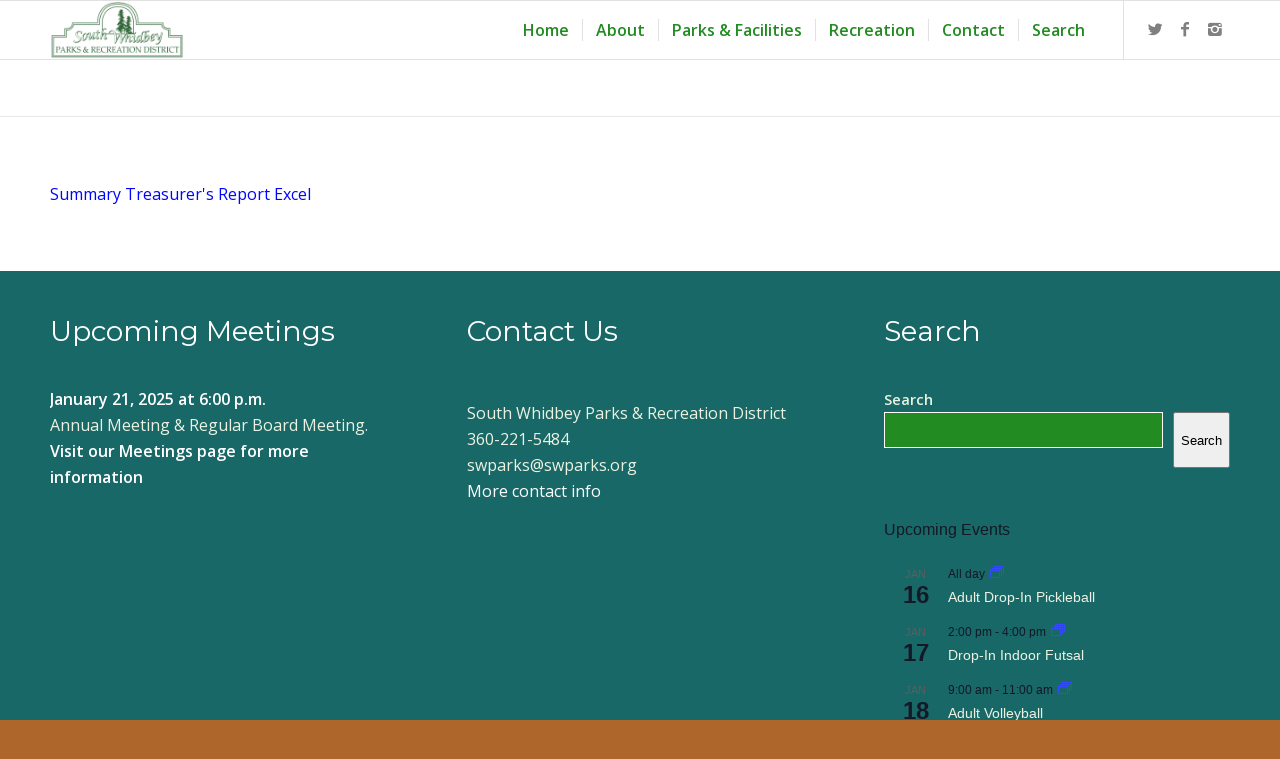

--- FILE ---
content_type: text/html; charset=UTF-8
request_url: https://swparks.org/about/board-members-page/treasurer-report-2023_01-2/
body_size: 17094
content:
<!DOCTYPE html>
<html lang="en-US" class="html_stretched responsive av-preloader-active av-preloader-enabled av-default-lightbox  html_header_top html_logo_left html_main_nav_header html_menu_right html_large html_header_sticky html_header_shrinking html_mobile_menu_phone html_header_searchicon_disabled html_content_align_center html_header_unstick_top_disabled html_header_stretch_disabled html_elegant-blog html_av-submenu-hidden html_av-submenu-display-click html_av-overlay-side html_av-overlay-side-classic html_av-submenu-noclone html_entry_id_13627 av-no-preview html_text_menu_active ">
<head>
<meta charset="UTF-8" />
<meta name="robots" content="index, follow" />


<!-- mobile setting -->
<meta name="viewport" content="width=device-width, initial-scale=1, maximum-scale=1">

<!-- Scripts/CSS and wp_head hook -->
<title>Summary Treasurer&#8217;s Report Excel &#8211; South Whidbey Parks and Recreation Department</title>
<meta name='robots' content='max-image-preview:large' />
<!-- Jetpack Site Verification Tags -->
<meta name="google-site-verification" content="licPc4jfjfQrfbLGSJ7VjNuxTnVvY1PbgYs9XSEq_Js" />
<link rel='dns-prefetch' href='//www.googletagmanager.com' />
<link rel='dns-prefetch' href='//stats.wp.com' />
<link rel="alternate" type="application/rss+xml" title="South Whidbey Parks and Recreation Department &raquo; Feed" href="https://swparks.org/feed/" />
<link rel="alternate" type="application/rss+xml" title="South Whidbey Parks and Recreation Department &raquo; Comments Feed" href="https://swparks.org/comments/feed/" />
<link rel="alternate" type="text/calendar" title="South Whidbey Parks and Recreation Department &raquo; iCal Feed" href="https://swparks.org/events/?ical=1" />
<link rel="alternate" title="oEmbed (JSON)" type="application/json+oembed" href="https://swparks.org/wp-json/oembed/1.0/embed?url=https%3A%2F%2Fswparks.org%2Fabout%2Fboard-members-page%2Ftreasurer-report-2023_01-2%2F" />
<link rel="alternate" title="oEmbed (XML)" type="text/xml+oembed" href="https://swparks.org/wp-json/oembed/1.0/embed?url=https%3A%2F%2Fswparks.org%2Fabout%2Fboard-members-page%2Ftreasurer-report-2023_01-2%2F&#038;format=xml" />

<!-- google webfont font replacement -->
<link rel='stylesheet' id='avia-google-webfont' href='//fonts.googleapis.com/css?family=Montserrat%7COpen+Sans:400,600' type='text/css' media='all'/> 
<link rel='stylesheet' id='all-css-6f95b136a352be7d08a6397bf46cff82' href='https://swparks.org/wp-content/boost-cache/static/e2609fc2e6.min.css' type='text/css' media='all' />
<style id='wp-block-heading-inline-css'>
h1:where(.wp-block-heading).has-background,h2:where(.wp-block-heading).has-background,h3:where(.wp-block-heading).has-background,h4:where(.wp-block-heading).has-background,h5:where(.wp-block-heading).has-background,h6:where(.wp-block-heading).has-background{padding:1.25em 2.375em}h1.has-text-align-left[style*=writing-mode]:where([style*=vertical-lr]),h1.has-text-align-right[style*=writing-mode]:where([style*=vertical-rl]),h2.has-text-align-left[style*=writing-mode]:where([style*=vertical-lr]),h2.has-text-align-right[style*=writing-mode]:where([style*=vertical-rl]),h3.has-text-align-left[style*=writing-mode]:where([style*=vertical-lr]),h3.has-text-align-right[style*=writing-mode]:where([style*=vertical-rl]),h4.has-text-align-left[style*=writing-mode]:where([style*=vertical-lr]),h4.has-text-align-right[style*=writing-mode]:where([style*=vertical-rl]),h5.has-text-align-left[style*=writing-mode]:where([style*=vertical-lr]),h5.has-text-align-right[style*=writing-mode]:where([style*=vertical-rl]),h6.has-text-align-left[style*=writing-mode]:where([style*=vertical-lr]),h6.has-text-align-right[style*=writing-mode]:where([style*=vertical-rl]){rotate:180deg}
/*# sourceURL=https://swparks.org/wp-includes/blocks/heading/style.min.css */
</style>
<style id='wp-block-list-inline-css'>
ol,ul{box-sizing:border-box}:root :where(.wp-block-list.has-background){padding:1.25em 2.375em}
/*# sourceURL=https://swparks.org/wp-includes/blocks/list/style.min.css */
</style>
<style id='wp-block-search-inline-css'>
.wp-block-search__button{margin-left:10px;word-break:normal}.wp-block-search__button.has-icon{line-height:0}.wp-block-search__button svg{height:1.25em;min-height:24px;min-width:24px;width:1.25em;fill:currentColor;vertical-align:text-bottom}:where(.wp-block-search__button){border:1px solid #ccc;padding:6px 10px}.wp-block-search__inside-wrapper{display:flex;flex:auto;flex-wrap:nowrap;max-width:100%}.wp-block-search__label{width:100%}.wp-block-search.wp-block-search__button-only .wp-block-search__button{box-sizing:border-box;display:flex;flex-shrink:0;justify-content:center;margin-left:0;max-width:100%}.wp-block-search.wp-block-search__button-only .wp-block-search__inside-wrapper{min-width:0!important;transition-property:width}.wp-block-search.wp-block-search__button-only .wp-block-search__input{flex-basis:100%;transition-duration:.3s}.wp-block-search.wp-block-search__button-only.wp-block-search__searchfield-hidden,.wp-block-search.wp-block-search__button-only.wp-block-search__searchfield-hidden .wp-block-search__inside-wrapper{overflow:hidden}.wp-block-search.wp-block-search__button-only.wp-block-search__searchfield-hidden .wp-block-search__input{border-left-width:0!important;border-right-width:0!important;flex-basis:0;flex-grow:0;margin:0;min-width:0!important;padding-left:0!important;padding-right:0!important;width:0!important}:where(.wp-block-search__input){appearance:none;border:1px solid #949494;flex-grow:1;font-family:inherit;font-size:inherit;font-style:inherit;font-weight:inherit;letter-spacing:inherit;line-height:inherit;margin-left:0;margin-right:0;min-width:3rem;padding:8px;text-decoration:unset!important;text-transform:inherit}:where(.wp-block-search__button-inside .wp-block-search__inside-wrapper){background-color:#fff;border:1px solid #949494;box-sizing:border-box;padding:4px}:where(.wp-block-search__button-inside .wp-block-search__inside-wrapper) .wp-block-search__input{border:none;border-radius:0;padding:0 4px}:where(.wp-block-search__button-inside .wp-block-search__inside-wrapper) .wp-block-search__input:focus{outline:none}:where(.wp-block-search__button-inside .wp-block-search__inside-wrapper) :where(.wp-block-search__button){padding:4px 8px}.wp-block-search.aligncenter .wp-block-search__inside-wrapper{margin:auto}.wp-block[data-align=right] .wp-block-search.wp-block-search__button-only .wp-block-search__inside-wrapper{float:right}
/*# sourceURL=https://swparks.org/wp-includes/blocks/search/style.min.css */
</style>
<style id='wp-block-paragraph-inline-css'>
.is-small-text{font-size:.875em}.is-regular-text{font-size:1em}.is-large-text{font-size:2.25em}.is-larger-text{font-size:3em}.has-drop-cap:not(:focus):first-letter{float:left;font-size:8.4em;font-style:normal;font-weight:100;line-height:.68;margin:.05em .1em 0 0;text-transform:uppercase}body.rtl .has-drop-cap:not(:focus):first-letter{float:none;margin-left:.1em}p.has-drop-cap.has-background{overflow:hidden}:root :where(p.has-background){padding:1.25em 2.375em}:where(p.has-text-color:not(.has-link-color)) a{color:inherit}p.has-text-align-left[style*="writing-mode:vertical-lr"],p.has-text-align-right[style*="writing-mode:vertical-rl"]{rotate:180deg}
/*# sourceURL=https://swparks.org/wp-includes/blocks/paragraph/style.min.css */
</style>
<style id='global-styles-inline-css'>
:root{--wp--preset--aspect-ratio--square: 1;--wp--preset--aspect-ratio--4-3: 4/3;--wp--preset--aspect-ratio--3-4: 3/4;--wp--preset--aspect-ratio--3-2: 3/2;--wp--preset--aspect-ratio--2-3: 2/3;--wp--preset--aspect-ratio--16-9: 16/9;--wp--preset--aspect-ratio--9-16: 9/16;--wp--preset--color--black: #000000;--wp--preset--color--cyan-bluish-gray: #abb8c3;--wp--preset--color--white: #ffffff;--wp--preset--color--pale-pink: #f78da7;--wp--preset--color--vivid-red: #cf2e2e;--wp--preset--color--luminous-vivid-orange: #ff6900;--wp--preset--color--luminous-vivid-amber: #fcb900;--wp--preset--color--light-green-cyan: #7bdcb5;--wp--preset--color--vivid-green-cyan: #00d084;--wp--preset--color--pale-cyan-blue: #8ed1fc;--wp--preset--color--vivid-cyan-blue: #0693e3;--wp--preset--color--vivid-purple: #9b51e0;--wp--preset--gradient--vivid-cyan-blue-to-vivid-purple: linear-gradient(135deg,rgb(6,147,227) 0%,rgb(155,81,224) 100%);--wp--preset--gradient--light-green-cyan-to-vivid-green-cyan: linear-gradient(135deg,rgb(122,220,180) 0%,rgb(0,208,130) 100%);--wp--preset--gradient--luminous-vivid-amber-to-luminous-vivid-orange: linear-gradient(135deg,rgb(252,185,0) 0%,rgb(255,105,0) 100%);--wp--preset--gradient--luminous-vivid-orange-to-vivid-red: linear-gradient(135deg,rgb(255,105,0) 0%,rgb(207,46,46) 100%);--wp--preset--gradient--very-light-gray-to-cyan-bluish-gray: linear-gradient(135deg,rgb(238,238,238) 0%,rgb(169,184,195) 100%);--wp--preset--gradient--cool-to-warm-spectrum: linear-gradient(135deg,rgb(74,234,220) 0%,rgb(151,120,209) 20%,rgb(207,42,186) 40%,rgb(238,44,130) 60%,rgb(251,105,98) 80%,rgb(254,248,76) 100%);--wp--preset--gradient--blush-light-purple: linear-gradient(135deg,rgb(255,206,236) 0%,rgb(152,150,240) 100%);--wp--preset--gradient--blush-bordeaux: linear-gradient(135deg,rgb(254,205,165) 0%,rgb(254,45,45) 50%,rgb(107,0,62) 100%);--wp--preset--gradient--luminous-dusk: linear-gradient(135deg,rgb(255,203,112) 0%,rgb(199,81,192) 50%,rgb(65,88,208) 100%);--wp--preset--gradient--pale-ocean: linear-gradient(135deg,rgb(255,245,203) 0%,rgb(182,227,212) 50%,rgb(51,167,181) 100%);--wp--preset--gradient--electric-grass: linear-gradient(135deg,rgb(202,248,128) 0%,rgb(113,206,126) 100%);--wp--preset--gradient--midnight: linear-gradient(135deg,rgb(2,3,129) 0%,rgb(40,116,252) 100%);--wp--preset--font-size--small: 13px;--wp--preset--font-size--medium: 20px;--wp--preset--font-size--large: 36px;--wp--preset--font-size--x-large: 42px;--wp--preset--spacing--20: 0.44rem;--wp--preset--spacing--30: 0.67rem;--wp--preset--spacing--40: 1rem;--wp--preset--spacing--50: 1.5rem;--wp--preset--spacing--60: 2.25rem;--wp--preset--spacing--70: 3.38rem;--wp--preset--spacing--80: 5.06rem;--wp--preset--shadow--natural: 6px 6px 9px rgba(0, 0, 0, 0.2);--wp--preset--shadow--deep: 12px 12px 50px rgba(0, 0, 0, 0.4);--wp--preset--shadow--sharp: 6px 6px 0px rgba(0, 0, 0, 0.2);--wp--preset--shadow--outlined: 6px 6px 0px -3px rgb(255, 255, 255), 6px 6px rgb(0, 0, 0);--wp--preset--shadow--crisp: 6px 6px 0px rgb(0, 0, 0);}:where(.is-layout-flex){gap: 0.5em;}:where(.is-layout-grid){gap: 0.5em;}body .is-layout-flex{display: flex;}.is-layout-flex{flex-wrap: wrap;align-items: center;}.is-layout-flex > :is(*, div){margin: 0;}body .is-layout-grid{display: grid;}.is-layout-grid > :is(*, div){margin: 0;}:where(.wp-block-columns.is-layout-flex){gap: 2em;}:where(.wp-block-columns.is-layout-grid){gap: 2em;}:where(.wp-block-post-template.is-layout-flex){gap: 1.25em;}:where(.wp-block-post-template.is-layout-grid){gap: 1.25em;}.has-black-color{color: var(--wp--preset--color--black) !important;}.has-cyan-bluish-gray-color{color: var(--wp--preset--color--cyan-bluish-gray) !important;}.has-white-color{color: var(--wp--preset--color--white) !important;}.has-pale-pink-color{color: var(--wp--preset--color--pale-pink) !important;}.has-vivid-red-color{color: var(--wp--preset--color--vivid-red) !important;}.has-luminous-vivid-orange-color{color: var(--wp--preset--color--luminous-vivid-orange) !important;}.has-luminous-vivid-amber-color{color: var(--wp--preset--color--luminous-vivid-amber) !important;}.has-light-green-cyan-color{color: var(--wp--preset--color--light-green-cyan) !important;}.has-vivid-green-cyan-color{color: var(--wp--preset--color--vivid-green-cyan) !important;}.has-pale-cyan-blue-color{color: var(--wp--preset--color--pale-cyan-blue) !important;}.has-vivid-cyan-blue-color{color: var(--wp--preset--color--vivid-cyan-blue) !important;}.has-vivid-purple-color{color: var(--wp--preset--color--vivid-purple) !important;}.has-black-background-color{background-color: var(--wp--preset--color--black) !important;}.has-cyan-bluish-gray-background-color{background-color: var(--wp--preset--color--cyan-bluish-gray) !important;}.has-white-background-color{background-color: var(--wp--preset--color--white) !important;}.has-pale-pink-background-color{background-color: var(--wp--preset--color--pale-pink) !important;}.has-vivid-red-background-color{background-color: var(--wp--preset--color--vivid-red) !important;}.has-luminous-vivid-orange-background-color{background-color: var(--wp--preset--color--luminous-vivid-orange) !important;}.has-luminous-vivid-amber-background-color{background-color: var(--wp--preset--color--luminous-vivid-amber) !important;}.has-light-green-cyan-background-color{background-color: var(--wp--preset--color--light-green-cyan) !important;}.has-vivid-green-cyan-background-color{background-color: var(--wp--preset--color--vivid-green-cyan) !important;}.has-pale-cyan-blue-background-color{background-color: var(--wp--preset--color--pale-cyan-blue) !important;}.has-vivid-cyan-blue-background-color{background-color: var(--wp--preset--color--vivid-cyan-blue) !important;}.has-vivid-purple-background-color{background-color: var(--wp--preset--color--vivid-purple) !important;}.has-black-border-color{border-color: var(--wp--preset--color--black) !important;}.has-cyan-bluish-gray-border-color{border-color: var(--wp--preset--color--cyan-bluish-gray) !important;}.has-white-border-color{border-color: var(--wp--preset--color--white) !important;}.has-pale-pink-border-color{border-color: var(--wp--preset--color--pale-pink) !important;}.has-vivid-red-border-color{border-color: var(--wp--preset--color--vivid-red) !important;}.has-luminous-vivid-orange-border-color{border-color: var(--wp--preset--color--luminous-vivid-orange) !important;}.has-luminous-vivid-amber-border-color{border-color: var(--wp--preset--color--luminous-vivid-amber) !important;}.has-light-green-cyan-border-color{border-color: var(--wp--preset--color--light-green-cyan) !important;}.has-vivid-green-cyan-border-color{border-color: var(--wp--preset--color--vivid-green-cyan) !important;}.has-pale-cyan-blue-border-color{border-color: var(--wp--preset--color--pale-cyan-blue) !important;}.has-vivid-cyan-blue-border-color{border-color: var(--wp--preset--color--vivid-cyan-blue) !important;}.has-vivid-purple-border-color{border-color: var(--wp--preset--color--vivid-purple) !important;}.has-vivid-cyan-blue-to-vivid-purple-gradient-background{background: var(--wp--preset--gradient--vivid-cyan-blue-to-vivid-purple) !important;}.has-light-green-cyan-to-vivid-green-cyan-gradient-background{background: var(--wp--preset--gradient--light-green-cyan-to-vivid-green-cyan) !important;}.has-luminous-vivid-amber-to-luminous-vivid-orange-gradient-background{background: var(--wp--preset--gradient--luminous-vivid-amber-to-luminous-vivid-orange) !important;}.has-luminous-vivid-orange-to-vivid-red-gradient-background{background: var(--wp--preset--gradient--luminous-vivid-orange-to-vivid-red) !important;}.has-very-light-gray-to-cyan-bluish-gray-gradient-background{background: var(--wp--preset--gradient--very-light-gray-to-cyan-bluish-gray) !important;}.has-cool-to-warm-spectrum-gradient-background{background: var(--wp--preset--gradient--cool-to-warm-spectrum) !important;}.has-blush-light-purple-gradient-background{background: var(--wp--preset--gradient--blush-light-purple) !important;}.has-blush-bordeaux-gradient-background{background: var(--wp--preset--gradient--blush-bordeaux) !important;}.has-luminous-dusk-gradient-background{background: var(--wp--preset--gradient--luminous-dusk) !important;}.has-pale-ocean-gradient-background{background: var(--wp--preset--gradient--pale-ocean) !important;}.has-electric-grass-gradient-background{background: var(--wp--preset--gradient--electric-grass) !important;}.has-midnight-gradient-background{background: var(--wp--preset--gradient--midnight) !important;}.has-small-font-size{font-size: var(--wp--preset--font-size--small) !important;}.has-medium-font-size{font-size: var(--wp--preset--font-size--medium) !important;}.has-large-font-size{font-size: var(--wp--preset--font-size--large) !important;}.has-x-large-font-size{font-size: var(--wp--preset--font-size--x-large) !important;}
/*# sourceURL=global-styles-inline-css */
</style>

<link rel='stylesheet' id='screen-css-04f8e6063fbf9308367bb85a22e3847b' href='https://swparks.org/wp-content/boost-cache/static/075578da27.min.css' type='text/css' media='screen' />
<link rel='stylesheet' id='print-css-77d914a749d4404cd2c53eaf49b8de4e' href='https://swparks.org/wp-content/boost-cache/static/226469242e.min.css' type='text/css' media='print' />
<style id='wp-img-auto-sizes-contain-inline-css'>
img:is([sizes=auto i],[sizes^="auto," i]){contain-intrinsic-size:3000px 1500px}
/*# sourceURL=wp-img-auto-sizes-contain-inline-css */
</style>
<style id='wp-emoji-styles-inline-css'>

	img.wp-smiley, img.emoji {
		display: inline !important;
		border: none !important;
		box-shadow: none !important;
		height: 1em !important;
		width: 1em !important;
		margin: 0 0.07em !important;
		vertical-align: -0.1em !important;
		background: none !important;
		padding: 0 !important;
	}
/*# sourceURL=wp-emoji-styles-inline-css */
</style>
<style id='classic-theme-styles-inline-css'>
/*! This file is auto-generated */
.wp-block-button__link{color:#fff;background-color:#32373c;border-radius:9999px;box-shadow:none;text-decoration:none;padding:calc(.667em + 2px) calc(1.333em + 2px);font-size:1.125em}.wp-block-file__button{background:#32373c;color:#fff;text-decoration:none}
/*# sourceURL=/wp-includes/css/classic-themes.min.css */
</style>
<link rel='stylesheet' id='dashicons-css' href='https://swparks.org/wp-includes/css/dashicons.min.css?ver=6.9' media='all' />



<!-- Google tag (gtag.js) snippet added by Site Kit -->
<!-- Google Analytics snippet added by Site Kit -->


<link rel="https://api.w.org/" href="https://swparks.org/wp-json/" /><link rel="alternate" title="JSON" type="application/json" href="https://swparks.org/wp-json/wp/v2/media/13627" /><link rel="EditURI" type="application/rsd+xml" title="RSD" href="https://swparks.org/xmlrpc.php?rsd" />
<meta name="generator" content="WordPress 6.9" />
<link rel="canonical" href="https://swparks.org/about/board-members-page/treasurer-report-2023_01-2/" />
<link rel='shortlink' href='https://swparks.org/?p=13627' />
<style></style><meta name="generator" content="Site Kit by Google 1.170.0" /><meta name="tec-api-version" content="v1"><meta name="tec-api-origin" content="https://swparks.org"><link rel="alternate" href="https://swparks.org/wp-json/tribe/events/v1/" />	<style>img#wpstats{display:none}</style>
		<link rel="profile" href="http://gmpg.org/xfn/11" />
<link rel="alternate" type="application/rss+xml" title="South Whidbey Parks and Recreation Department RSS2 Feed" href="https://swparks.org/feed/" />
<link rel="pingback" href="https://swparks.org/xmlrpc.php" />
<!--[if lt IE 9]><script data-jetpack-boost="ignore" src="https://swparks.org/wp-content/themes/enfold/js/html5shiv.js"></script><![endif]-->


<!-- Google Tag Manager snippet added by Site Kit -->


<!-- End Google Tag Manager snippet added by Site Kit -->
<link rel="icon" href="https://swparks.org/wp-content/uploads/2021/12/cropped-CircleLogo-2018-32x32.png" sizes="32x32" />
<link rel="icon" href="https://swparks.org/wp-content/uploads/2021/12/cropped-CircleLogo-2018-192x192.png" sizes="192x192" />
<link rel="apple-touch-icon" href="https://swparks.org/wp-content/uploads/2021/12/cropped-CircleLogo-2018-180x180.png" />
<meta name="msapplication-TileImage" content="https://swparks.org/wp-content/uploads/2021/12/cropped-CircleLogo-2018-270x270.png" />


<!--
Debugging Info for Theme support: 

Theme: Enfold
Version: 4.1.2
Installed: enfold
AviaFramework Version: 4.6
AviaBuilder Version: 0.9.5
ML:256-PU:27-PLA:13
WP:6.9
Updates: enabled
-->

<style type='text/css'>
@font-face {font-family: 'entypo-fontello'; font-weight: normal; font-style: normal;
src: url('https://swparks.org/wp-content/themes/enfold/config-templatebuilder/avia-template-builder/assets/fonts/entypo-fontello.eot?v=3');
src: url('https://swparks.org/wp-content/themes/enfold/config-templatebuilder/avia-template-builder/assets/fonts/entypo-fontello.eot?v=3#iefix') format('embedded-opentype'), 
url('https://swparks.org/wp-content/themes/enfold/config-templatebuilder/avia-template-builder/assets/fonts/entypo-fontello.woff?v=3') format('woff'), 
url('https://swparks.org/wp-content/themes/enfold/config-templatebuilder/avia-template-builder/assets/fonts/entypo-fontello.ttf?v=3') format('truetype'), 
url('https://swparks.org/wp-content/themes/enfold/config-templatebuilder/avia-template-builder/assets/fonts/entypo-fontello.svg?v=3#entypo-fontello') format('svg');
} #top .avia-font-entypo-fontello, body .avia-font-entypo-fontello, html body [data-av_iconfont='entypo-fontello']:before{ font-family: 'entypo-fontello'; }

@font-face {font-family: 'lifestyles'; font-weight: normal; font-style: normal;
src: url('https://swparks.org/wp-content/uploads/avia_fonts/lifestyles/lifestyles.eot');
src: url('https://swparks.org/wp-content/uploads/avia_fonts/lifestyles/lifestyles.eot?#iefix') format('embedded-opentype'), 
url('https://swparks.org/wp-content/uploads/avia_fonts/lifestyles/lifestyles.woff') format('woff'), 
url('https://swparks.org/wp-content/uploads/avia_fonts/lifestyles/lifestyles.ttf') format('truetype'), 
url('https://swparks.org/wp-content/uploads/avia_fonts/lifestyles/lifestyles.svg#lifestyles') format('svg');
} #top .avia-font-lifestyles, body .avia-font-lifestyles, html body [data-av_iconfont='lifestyles']:before{ font-family: 'lifestyles'; }
</style>
<link rel='stylesheet' id='all-css-2f64159fd13c46a350c623115140ef50' href='https://swparks.org/wp-content/boost-cache/static/3106e02fe0.min.css' type='text/css' media='all' />
</head>




<body id="top" class="attachment wp-singular attachment-template-default attachmentid-13627 attachment-vnd.openxmlformats-officedocument.spreadsheetml.sheet wp-theme-enfold stretched montserrat open_sans tribe-no-js" itemscope="itemscope" itemtype="https://schema.org/WebPage" >

	<div class='av-siteloader-wrap av-transition-enabled'><div class='av-siteloader-inner'><div class='av-siteloader-cell'><div class='av-siteloader'><div class='av-siteloader-extra'></div></div></div></div></div>
	<div id='wrap_all'>

	
<header id='header' class='all_colors header_color light_bg_color  av_header_top av_logo_left av_main_nav_header av_menu_right av_large av_header_sticky av_header_shrinking av_header_stretch_disabled av_mobile_menu_phone av_header_searchicon_disabled av_header_unstick_top_disabled av_seperator_small_border av_bottom_nav_disabled  av_alternate_logo_active'  role="banner" itemscope="itemscope" itemtype="https://schema.org/WPHeader" >

		<div  id='header_main' class='container_wrap container_wrap_logo'>
	
        <div class='container av-logo-container'><div class='inner-container'><span class='logo'><a href='https://swparks.org/'><img height='100' width='300' src='http://swparks.org/wp-content/uploads/2017/05/GWLogo-01-01-01-300x130.png' alt='South Whidbey Parks and Recreation Department' /></a></span><nav class='main_menu' data-selectname='Select a page'  role="navigation" itemscope="itemscope" itemtype="https://schema.org/SiteNavigationElement" ><div class="avia-menu av-main-nav-wrap av_menu_icon_beside"><ul id="avia-menu" class="menu av-main-nav"><li id="menu-item-379" class="menu-item menu-item-type-post_type menu-item-object-page menu-item-home menu-item-top-level menu-item-top-level-1"><a href="https://swparks.org/" itemprop="url"><span class="avia-bullet"></span><span class="avia-menu-text">Home</span><span class="avia-menu-fx"><span class="avia-arrow-wrap"><span class="avia-arrow"></span></span></span></a></li>
<li id="menu-item-410" class="menu-item menu-item-type-post_type menu-item-object-page menu-item-has-children menu-item-top-level menu-item-top-level-2"><a href="https://swparks.org/about/" itemprop="url"><span class="avia-bullet"></span><span class="avia-menu-text">About</span><span class="avia-menu-fx"><span class="avia-arrow-wrap"><span class="avia-arrow"></span></span></span></a>


<ul class="sub-menu">
	<li id="menu-item-411" class="menu-item menu-item-type-post_type menu-item-object-page"><a href="https://swparks.org/about/governanceboard-of-commissioners/" itemprop="url"><span class="avia-bullet"></span><span class="avia-menu-text">Governance / Board of Commissioners</span></a></li>
	<li id="menu-item-412" class="menu-item menu-item-type-post_type menu-item-object-page"><a href="https://swparks.org/about/meetingsminutes/" itemprop="url"><span class="avia-bullet"></span><span class="avia-menu-text">Meetings/Minutes</span></a></li>
	<li id="menu-item-414" class="menu-item menu-item-type-post_type menu-item-object-page"><a href="https://swparks.org/about/staff/" itemprop="url"><span class="avia-bullet"></span><span class="avia-menu-text">Staff</span></a></li>
	<li id="menu-item-415" class="menu-item menu-item-type-post_type menu-item-object-page"><a href="https://swparks.org/about/employment/" itemprop="url"><span class="avia-bullet"></span><span class="avia-menu-text">Employment</span></a></li>
	<li id="menu-item-416" class="menu-item menu-item-type-post_type menu-item-object-page"><a href="https://swparks.org/about/get-involved/" itemprop="url"><span class="avia-bullet"></span><span class="avia-menu-text">Get Involved</span></a></li>
	<li id="menu-item-649" class="menu-item menu-item-type-post_type menu-item-object-page"><a href="https://swparks.org/about/resources-community-partners/" itemprop="url"><span class="avia-bullet"></span><span class="avia-menu-text">Resources &#038; Community Partners</span></a></li>
	<li id="menu-item-630" class="menu-item menu-item-type-post_type menu-item-object-page"><a href="https://swparks.org/about/history/" itemprop="url"><span class="avia-bullet"></span><span class="avia-menu-text">History</span></a></li>
</ul>
</li>
<li id="menu-item-420" class="menu-item menu-item-type-post_type menu-item-object-page menu-item-has-children menu-item-top-level menu-item-top-level-3"><a href="https://swparks.org/parks-facilities/facilities/" itemprop="url"><span class="avia-bullet"></span><span class="avia-menu-text">Parks &#038; Facilities</span><span class="avia-menu-fx"><span class="avia-arrow-wrap"><span class="avia-arrow"></span></span></span></a>


<ul class="sub-menu">
	<li id="menu-item-9119" class="menu-item menu-item-type-post_type menu-item-object-page"><a href="https://swparks.org/parks-facilities/parks-facilities-info/" itemprop="url"><span class="avia-bullet"></span><span class="avia-menu-text">Parks &#038; Amenities</span></a></li>
	<li id="menu-item-421" class="menu-item menu-item-type-post_type menu-item-object-page"><a href="https://swparks.org/parks-facilities/reservations/" itemprop="url"><span class="avia-bullet"></span><span class="avia-menu-text">Reservations</span></a></li>
	<li id="menu-item-14320" class="menu-item menu-item-type-post_type menu-item-object-page"><a href="https://swparks.org/pool/" itemprop="url"><span class="avia-bullet"></span><span class="avia-menu-text">Aquatic Recreation Center</span></a></li>
</ul>
</li>
<li id="menu-item-1229" class="menu-item menu-item-type-post_type menu-item-object-page menu-item-has-children menu-item-top-level menu-item-top-level-4"><a href="https://swparks.org/programs/" itemprop="url"><span class="avia-bullet"></span><span class="avia-menu-text">Recreation</span><span class="avia-menu-fx"><span class="avia-arrow-wrap"><span class="avia-arrow"></span></span></span></a>


<ul class="sub-menu">
	<li id="menu-item-648" class="menu-item menu-item-type-custom menu-item-object-custom"><a href="https://swparks.org/events/month/?hide_subsequent_recurrences=1" itemprop="url"><span class="avia-bullet"></span><span class="avia-menu-text">Calendar</span></a></li>
	<li id="menu-item-426" class="menu-item menu-item-type-post_type menu-item-object-page"><a href="https://swparks.org/recreation/registration/" itemprop="url"><span class="avia-bullet"></span><span class="avia-menu-text">Program Registration</span></a></li>
	<li id="menu-item-18932" class="menu-item menu-item-type-post_type menu-item-object-page"><a href="https://swparks.org/pickleball/" itemprop="url"><span class="avia-bullet"></span><span class="avia-menu-text">Pickleball</span></a></li>
	<li id="menu-item-425" class="menu-item menu-item-type-post_type menu-item-object-page"><a href="https://swparks.org/triathlon/" itemprop="url"><span class="avia-bullet"></span><span class="avia-menu-text">South Whidbey Triathlon</span></a></li>
	<li id="menu-item-20236" class="menu-item menu-item-type-post_type menu-item-object-page"><a href="https://swparks.org/about/employment/" itemprop="url"><span class="avia-bullet"></span><span class="avia-menu-text">Want to Instruct a Class?</span></a></li>
</ul>
</li>
<li id="menu-item-385" class="menu-item menu-item-type-post_type menu-item-object-page menu-item-has-children menu-item-top-level menu-item-top-level-5"><a href="https://swparks.org/contact/" itemprop="url"><span class="avia-bullet"></span><span class="avia-menu-text">Contact</span><span class="avia-menu-fx"><span class="avia-arrow-wrap"><span class="avia-arrow"></span></span></span></a>


<ul class="sub-menu">
	<li id="menu-item-408" class="menu-item menu-item-type-post_type menu-item-object-page"><a href="https://swparks.org/contact/directions/" itemprop="url"><span class="avia-bullet"></span><span class="avia-menu-text">Directions</span></a></li>
</ul>
</li>
<li id="menu-item-543" class="menu-item menu-item-type-post_type menu-item-object-page menu-item-top-level menu-item-top-level-6"><a href="https://swparks.org/search/" itemprop="url"><span class="avia-bullet"></span><span class="avia-menu-text">Search</span><span class="avia-menu-fx"><span class="avia-arrow-wrap"><span class="avia-arrow"></span></span></span></a></li>
<li class="av-burger-menu-main menu-item-avia-special ">
	        			<a href="#">
							<span class="av-hamburger av-hamburger--spin av-js-hamburger">
					        <span class="av-hamburger-box">
						          <span class="av-hamburger-inner"></span>
						          <strong>Menu</strong>
					        </span>
							</span>
						</a>
	        		   </li></ul></div><ul class='noLightbox social_bookmarks icon_count_3'><li class='social_bookmarks_twitter av-social-link-twitter social_icon_1'><a target='_blank' href='https://twitter.com/swparksandrec' aria-hidden='true' data-av_icon='' data-av_iconfont='entypo-fontello' title='Twitter'><span class='avia_hidden_link_text'>Twitter</span></a></li><li class='social_bookmarks_facebook av-social-link-facebook social_icon_2'><a target='_blank' href='https://www.facebook.com/South-Whidbey-Parks-Recreation-District-253748642322/' aria-hidden='true' data-av_icon='' data-av_iconfont='entypo-fontello' title='Facebook'><span class='avia_hidden_link_text'>Facebook</span></a></li><li class='social_bookmarks_instagram av-social-link-instagram social_icon_3'><a target='_blank' href='https://www.instagram.com/SW.Parks/' aria-hidden='true' data-av_icon='' data-av_iconfont='entypo-fontello' title='Instagram'><span class='avia_hidden_link_text'>Instagram</span></a></li></ul></nav></div> </div> 
		<!-- end container_wrap-->
		</div>
		
		<div class='header_bg'></div>

<!-- end header -->
</header>
		
	<div id='main' class='all_colors' data-scroll-offset='116'>

	
		<div class='container_wrap container_wrap_first main_color fullsize'>

			<div class='container'>

				<main class='template-page content  av-content-full alpha units'  role="main" itemprop="mainContentOfPage" >

                    
		<article class='post-entry post-entry-type-page post-entry-13627'  itemscope="itemscope" itemtype="https://schema.org/CreativeWork" >

			<div class="entry-content-wrapper clearfix">
                <header class="entry-content-header"></header><div class="entry-content"  itemprop="text" ><p class="attachment"><a href='https://swparks.org/wp-content/uploads/2023/02/Treasurer-Report-2023_01.xlsx'>Summary Treasurer's Report Excel</a></p>
</div><footer class="entry-footer"></footer>			</div>

		</article><!--end post-entry-->



				<!--end content-->
				</main>

				
			</div><!--end container-->

		</div><!-- close default .container_wrap element -->



						<div class='container_wrap footer_color' id='footer'>

					<div class='container'>

						<div class='flex_column av_one_third  first el_before_av_one_third'><section id="block-47" class="widget clearfix widget_block">
<h2 class="wp-block-heading">Upcoming Meetings</h2>
<span class="seperator extralight-border"></span></section><section id="block-11" class="widget clearfix widget_block">
<ul class="wp-block-list">
<li><strong>January 21, 2025</strong> <strong>at 6:00 p.m. </strong><br>Annual Meeting &amp; Regular Board Meeting. </li>



<li><strong>Visit our <a href="https://swparks.org/about/meetingsminutes/">Meetings page</a> for more information</strong></li>
</ul>
<span class="seperator extralight-border"></span></section></div><div class='flex_column av_one_third  el_after_av_one_third  el_before_av_one_third '><section id="block-32" class="widget clearfix widget_block">
<h2 class="wp-block-heading">Contact Us</h2>
<span class="seperator extralight-border"></span></section><section id="block-48" class="widget clearfix widget_block widget_text">
<p>South Whidbey Parks &amp; Recreation District<br>360-221-5484<br><span id="eeb-614475-837002"></span><script type="text/javascript">(function() {var ml="r%4os0w.pgak",mi="468:0;4125468:0;47309",o="";for(var j=0,l=mi.length;j<l;j++) {o+=ml.charAt(mi.charCodeAt(j)-48);}document.getElementById("eeb-614475-837002").innerHTML = decodeURIComponent(o);}());</script><noscript>*protected email*</noscript><br><a href="https://swparks.org/contact/">More contact info</a></p>
<span class="seperator extralight-border"></span></section><section id="block-35" class="widget clearfix widget_block"><div class="wp-widget-group__inner-blocks"></div><span class="seperator extralight-border"></span></section></div><div class='flex_column av_one_third  el_after_av_one_third  el_before_av_one_third '><section id="block-41" class="widget clearfix widget_block">
<h2 class="wp-block-heading">Search</h2>
<span class="seperator extralight-border"></span></section><section id="block-42" class="widget clearfix widget_block widget_search"><form role="search" method="get" action="https://swparks.org/" class="wp-block-search__button-outside wp-block-search__text-button wp-block-search"    ><label class="wp-block-search__label" for="wp-block-search__input-1" >Search</label><div class="wp-block-search__inside-wrapper" ><input class="wp-block-search__input" id="wp-block-search__input-1" placeholder="" value="" type="search" name="s" required /><button aria-label="Search" class="wp-block-search__button wp-element-button" type="submit" >Search</button></div></form><span class="seperator extralight-border"></span></section><div  class="tribe-compatibility-container tribe-theme-enfold" >
	<div
		 class="tribe-common tribe-events tribe-events-view tribe-events-view--widget-events-list tribe-events-widget" 		data-js="tribe-events-view"
		data-view-rest-url="https://swparks.org/wp-json/tribe/views/v2/html"
		data-view-manage-url="1"
							data-view-breakpoint-pointer="b01970fc-4dc9-4fe7-902f-497a51716e06"
			>
		<div class="tribe-events-widget-events-list">

			<script data-jetpack-boost="ignore" type="application/ld+json">
[{"@context":"http://schema.org","@type":"Event","name":"Adult Drop-In Pickleball","description":"&lt;p&gt;For schedule, fees, and locations visit www.swparks.org/pickleball&lt;/p&gt;\\n","url":"https://swparks.org/event/adult-drop-in-pickleball/2026-01-16/","eventAttendanceMode":"https://schema.org/OfflineEventAttendanceMode","eventStatus":"https://schema.org/EventScheduled","startDate":"2026-01-16T00:00:00-08:00","endDate":"2026-01-16T23:59:59-08:00","location":{"@type":"Place","name":"South Whidbey Community Center","description":"","url":"https://swparks.org/venue/langley-middle-school-gym/","address":{"@type":"PostalAddress","streetAddress":"723 Camano Avenue","addressLocality":"Langley","addressRegion":"WA","postalCode":"98260","addressCountry":"United States"},"geo":{"@type":"GeoCoordinates","latitude":48.034943,"longitude":-122.40377},"telephone":"","sameAs":""},"performer":"Organization"},{"@context":"http://schema.org","@type":"Event","name":"Drop-In Indoor Futsal","description":"&lt;p&gt;For more info or to register, visit www.swparks.org/futsal&lt;/p&gt;\\n","url":"https://swparks.org/event/drop-in-indoor-futsal/2026-01-17/","eventAttendanceMode":"https://schema.org/OfflineEventAttendanceMode","eventStatus":"https://schema.org/EventScheduled","startDate":"2026-01-17T14:00:00-08:00","endDate":"2026-01-17T16:00:00-08:00","location":{"@type":"Place","name":"South Whidbey Community Center","description":"","url":"https://swparks.org/venue/langley-middle-school-gym/","address":{"@type":"PostalAddress","streetAddress":"723 Camano Avenue","addressLocality":"Langley","addressRegion":"WA","postalCode":"98260","addressCountry":"United States"},"geo":{"@type":"GeoCoordinates","latitude":48.034943,"longitude":-122.40377},"telephone":"","sameAs":""},"performer":"Organization"},{"@context":"http://schema.org","@type":"Event","name":"Adult Volleyball","description":"&lt;p&gt;For more info, visit www.swparks.org/volleyball&lt;/p&gt;\\n","url":"https://swparks.org/event/adult-volleyball-3-2-2-2-2-2-2/2026-01-18/","eventAttendanceMode":"https://schema.org/OfflineEventAttendanceMode","eventStatus":"https://schema.org/EventScheduled","startDate":"2026-01-18T09:00:00-08:00","endDate":"2026-01-18T11:00:00-08:00","location":{"@type":"Place","name":"South Whidbey Community Center","description":"","url":"https://swparks.org/venue/langley-middle-school-gym/","address":{"@type":"PostalAddress","streetAddress":"723 Camano Avenue","addressLocality":"Langley","addressRegion":"WA","postalCode":"98260","addressCountry":"United States"},"geo":{"@type":"GeoCoordinates","latitude":48.034943,"longitude":-122.40377},"telephone":"","sameAs":""},"performer":"Organization"},{"@context":"http://schema.org","@type":"Event","name":"Line Dancing w/Gigi","description":"&lt;p&gt;Full description and registration at www.swparks.org/line-dancing&lt;/p&gt;\\n","url":"https://swparks.org/event/line-dancing-w-gigi-3/2026-01-18/","eventAttendanceMode":"https://schema.org/OfflineEventAttendanceMode","eventStatus":"https://schema.org/EventScheduled","startDate":"2026-01-18T12:00:00-08:00","endDate":"2026-01-18T13:00:00-08:00","location":{"@type":"Place","name":"South Whidbey Elementary School &#8211; South Campus Gym","description":"","url":"https://swparks.org/venue/south-whidbey-middle-school-south-campus/","address":{"@type":"PostalAddress","streetAddress":"5476 Maxwelton Road","addressLocality":"Langley","addressRegion":"WA","postalCode":"98260","addressCountry":"United States"},"geo":{"@type":"GeoCoordinates","latitude":48.012886,"longitude":-122.411807},"telephone":"","sameAs":""},"offers":{"@type":"Offer","price":"40","priceCurrency":"USD","url":"https://swparks.org/event/line-dancing-w-gigi-3/2026-01-18/","category":"primary","availability":"inStock","validFrom":"2025-08-20T00:00:00+00:00"},"performer":"Organization"}]
</script>
			<script data-jetpack-boost="ignore" data-js="tribe-events-view-data" type="application/json">
	{"slug":"widget-events-list","prev_url":"","next_url":"","view_class":"Tribe\\Events\\Views\\V2\\Views\\Widgets\\Widget_List_View","view_slug":"widget-events-list","view_label":"View","view":null,"should_manage_url":true,"id":null,"alias-slugs":null,"title":"Summary Treasurer\u2019s Report Excel \u2013 South Whidbey Parks and Recreation Department","limit":"5","no_upcoming_events":false,"featured_events_only":false,"jsonld_enable":true,"tribe_is_list_widget":false,"admin_fields":{"title":{"label":"Title:","type":"text","parent_classes":"","classes":"","dependency":"","id":"widget-tribe-widget-events-list-4-title","name":"widget-tribe-widget-events-list[4][title]","options":[],"placeholder":"","value":null},"limit":{"label":"Show:","type":"number","default":5,"min":1,"max":10,"step":1,"parent_classes":"","classes":"","dependency":"","id":"widget-tribe-widget-events-list-4-limit","name":"widget-tribe-widget-events-list[4][limit]","options":[],"placeholder":"","value":null},"metadata_section":{"type":"fieldset","classes":"tribe-common-form-control-checkbox-checkbox-group","label":"Display:","children":{"cost":{"type":"checkbox","label":"Price","parent_classes":"","classes":"","dependency":"","id":"widget-tribe-widget-events-list-4-cost","name":"widget-tribe-widget-events-list[4][cost]","options":[],"placeholder":"","value":null},"venue":{"type":"checkbox","label":"Venue","parent_classes":"","classes":"","dependency":"","id":"widget-tribe-widget-events-list-4-venue","name":"widget-tribe-widget-events-list[4][venue]","options":[],"placeholder":"","value":null},"street":{"type":"checkbox","label":"Street","parent_classes":"","classes":"","dependency":"","id":"widget-tribe-widget-events-list-4-street","name":"widget-tribe-widget-events-list[4][street]","options":[],"placeholder":"","value":null},"city":{"type":"checkbox","label":"City","parent_classes":"","classes":"","dependency":"","id":"widget-tribe-widget-events-list-4-city","name":"widget-tribe-widget-events-list[4][city]","options":[],"placeholder":"","value":null},"region":{"type":"checkbox","label":"State (US) Or Province (Int)","parent_classes":"","classes":"","dependency":"","id":"widget-tribe-widget-events-list-4-region","name":"widget-tribe-widget-events-list[4][region]","options":[],"placeholder":"","value":null},"zip":{"type":"checkbox","label":"Postal Code","parent_classes":"","classes":"","dependency":"","id":"widget-tribe-widget-events-list-4-zip","name":"widget-tribe-widget-events-list[4][zip]","options":[],"placeholder":"","value":null},"country":{"type":"checkbox","label":"Country","parent_classes":"","classes":"","dependency":"","id":"widget-tribe-widget-events-list-4-country","name":"widget-tribe-widget-events-list[4][country]","options":[],"placeholder":"","value":null},"phone":{"type":"checkbox","label":"Phone","parent_classes":"","classes":"","dependency":"","id":"widget-tribe-widget-events-list-4-phone","name":"widget-tribe-widget-events-list[4][phone]","options":[],"placeholder":"","value":null},"organizer":{"type":"checkbox","label":"Organizer","parent_classes":"","classes":"","dependency":"","id":"widget-tribe-widget-events-list-4-organizer","name":"widget-tribe-widget-events-list[4][organizer]","options":[],"placeholder":"","value":null},"website":{"type":"checkbox","label":"Website","parent_classes":"","classes":"","dependency":"","id":"widget-tribe-widget-events-list-4-website","name":"widget-tribe-widget-events-list[4][website]","options":[],"placeholder":"","value":null}},"parent_classes":"","dependency":"","id":"widget-tribe-widget-events-list-4-metadata_section","name":"widget-tribe-widget-events-list[4][metadata_section]","options":[],"placeholder":"","value":null},"taxonomy_section":{"type":"section","classes":["calendar-widget-filters-container"],"label":"Filters:","children":{"filters":{"type":"taxonomy-filters","parent_classes":"","classes":"","dependency":"","id":"widget-tribe-widget-events-list-4-filters","label":"","name":"widget-tribe-widget-events-list[4][filters]","options":[],"placeholder":"","value":null,"list_items":[]},"operand":{"type":"fieldset","classes":"tribe-common-form-control-checkbox-radio-group","label":"Operand:","selected":"OR","children":[{"type":"radio","label":"Match any","button_value":"OR","parent_classes":"","classes":"","dependency":"","id":"widget-tribe-widget-events-list-4-operand","name":"widget-tribe-widget-events-list[4][operand]","options":[],"placeholder":"","value":null},{"type":"radio","label":"Match all","button_value":"AND","parent_classes":"","classes":"","dependency":"","id":"widget-tribe-widget-events-list-4-operand","name":"widget-tribe-widget-events-list[4][operand]","options":[],"placeholder":"","value":null}],"parent_classes":"","dependency":"","id":"widget-tribe-widget-events-list-4-operand","name":"widget-tribe-widget-events-list[4][operand]","options":[],"placeholder":"","value":null}},"parent_classes":"","dependency":"","id":"widget-tribe-widget-events-list-4-taxonomy_section","name":"widget-tribe-widget-events-list[4][taxonomy_section]","options":[],"placeholder":"","value":null},"taxonomy":{"type":"taxonomy","classes":"calendar-widget-add-filter","label":"Add a filter:","placeholder":"Select a Taxonomy Term","parent_classes":"","dependency":"","id":"widget-tribe-widget-events-list-4-taxonomy","name":"widget-tribe-widget-events-list[4][taxonomy]","options":[],"value":null},"no_upcoming_events":{"label":"Hide this widget if there are no upcoming events.","type":"checkbox","parent_classes":"","classes":"","dependency":"","id":"widget-tribe-widget-events-list-4-no_upcoming_events","name":"widget-tribe-widget-events-list[4][no_upcoming_events]","options":[],"placeholder":"","value":null},"featured_events_only":{"label":"Limit to featured events only","type":"checkbox","parent_classes":"","classes":"","dependency":"","id":"widget-tribe-widget-events-list-4-featured_events_only","name":"widget-tribe-widget-events-list[4][featured_events_only]","options":[],"placeholder":"","value":null},"jsonld_enable":{"label":"Generate JSON-LD data","type":"checkbox","parent_classes":"","classes":"","dependency":"","id":"widget-tribe-widget-events-list-4-jsonld_enable","name":"widget-tribe-widget-events-list[4][jsonld_enable]","options":[],"placeholder":"","value":null}},"venue":false,"country":false,"street":false,"city":false,"region":false,"zip":false,"phone":false,"cost":false,"organizer":false,"website":false,"operand":"OR","filters":false,"events":[10008370,10007773,10008910,10008902],"url":"https:\/\/swparks.org\/?post_type=tribe_events&eventDisplay=widget-events-list&hide_subsequent_recurrences=1","url_event_date":false,"bar":{"keyword":"","date":"","hide_recurring":true},"today":"2026-01-16 00:00:00","now":"2026-01-16 08:34:12","home_url":"https:\/\/swparks.org","rest_url":"https:\/\/swparks.org\/wp-json\/tribe\/views\/v2\/html","rest_method":"GET","rest_nonce":"","today_url":"https:\/\/swparks.org\/?post_type=tribe_events&eventDisplay=widget-events-list&hide_subsequent_recurrences=1&pagename=about%2Fboard-members-page%2Ftreasurer-report-2023_01-2","today_title":"Click to select today's date","today_label":"Today","prev_label":"","next_label":"","date_formats":{"compact":"n\/j\/Y","month_and_year_compact":"n\/Y","month_and_year":"F Y","time_range_separator":" - ","date_time_separator":" @ "},"messages":[],"start_of_week":"0","header_title":"","header_title_element":"h1","content_title":"","breadcrumbs":[],"before_events":"","after_events":"\n<!--\nThis calendar is powered by The Events Calendar.\nhttp:\/\/evnt.is\/18wn\n-->\n","display_events_bar":false,"disable_event_search":false,"live_refresh":true,"ical":{"display_link":true,"link":{"url":"https:\/\/swparks.org\/?post_type=tribe_events&#038;eventDisplay=widget-events-list&#038;hide_subsequent_recurrences=1&#038;ical=1","text":"Export Events","title":"Use this to share calendar data with Google Calendar, Apple iCal and other compatible apps"}},"container_classes":["tribe-common","tribe-events","tribe-events-view","tribe-events-view--widget-events-list","tribe-events-widget"],"container_data":[],"is_past":false,"breakpoints":{"xsmall":500,"medium":768,"full":960},"breakpoint_pointer":"b01970fc-4dc9-4fe7-902f-497a51716e06","is_initial_load":true,"public_views":{"list":{"view_class":"Tribe\\Events\\Views\\V2\\Views\\List_View","view_url":"https:\/\/swparks.org\/events\/list\/?hide_subsequent_recurrences=1","view_label":"List","aria_label":"Display Events in List View"},"month":{"view_class":"Tribe\\Events\\Views\\V2\\Views\\Month_View","view_url":"https:\/\/swparks.org\/events\/month\/?hide_subsequent_recurrences=1","view_label":"Month","aria_label":"Display Events in Month View"},"day":{"view_class":"Tribe\\Events\\Views\\V2\\Views\\Day_View","view_url":"https:\/\/swparks.org\/events\/today\/?hide_subsequent_recurrences=1","view_label":"Day","aria_label":"Display Events in Day View"},"week":{"view_class":"Tribe\\Events\\Pro\\Views\\V2\\Views\\Week_View","view_url":"https:\/\/swparks.org\/events\/week\/?hide_subsequent_recurrences=1","view_label":"Week","aria_label":"Display Events in Week View"}},"show_latest_past":false,"past":false,"compatibility_classes":["tribe-compatibility-container","tribe-theme-enfold"],"view_more_text":"View Calendar","view_more_title":"View more events.","view_more_link":"https:\/\/swparks.org\/events\/","widget_title":"Upcoming Events","hide_if_no_upcoming_events":false,"display":{"cost":false,"venue":false,"street":false,"city":false,"region":false,"zip":false,"country":false,"phone":false,"organizer":false,"website":false},"subscribe_links":{"gcal":{"label":"Google Calendar","single_label":"Add to Google Calendar","visible":true,"block_slug":"hasGoogleCalendar"},"ical":{"label":"iCalendar","single_label":"Add to iCalendar","visible":true,"block_slug":"hasiCal"},"outlook-365":{"label":"Outlook 365","single_label":"Outlook 365","visible":true,"block_slug":"hasOutlook365"},"outlook-live":{"label":"Outlook Live","single_label":"Outlook Live","visible":true,"block_slug":"hasOutlookLive"},"ics":{"label":"Export .ics file","single_label":"Export .ics file","visible":true,"block_slug":null},"outlook-ics":{"label":"Export Outlook .ics file","single_label":"Export Outlook .ics file","visible":true,"block_slug":null}},"display_recurring_toggle":false,"_context":{"slug":"widget-events-list"}}</script>

							<header class="tribe-events-widget-events-list__header">
					<h2 class="tribe-events-widget-events-list__header-title tribe-common-h6 tribe-common-h--alt">
						Upcoming Events					</h2>
				</header>
			
			
				<div class="tribe-events-widget-events-list__events">
											<div  class="tribe-common-g-row tribe-events-widget-events-list__event-row" >

	<div class="tribe-events-widget-events-list__event-date-tag tribe-common-g-col">
	<time class="tribe-events-widget-events-list__event-date-tag-datetime" datetime="2026-01-16">
		<span class="tribe-events-widget-events-list__event-date-tag-month">
			Jan		</span>
		<span class="tribe-events-widget-events-list__event-date-tag-daynum tribe-common-h2 tribe-common-h4--min-medium">
			16		</span>
	</time>
</div>

	<div class="tribe-events-widget-events-list__event-wrapper tribe-common-g-col">
		<article  class="tribe-events-widget-events-list__event post-10008370 tribe_events type-tribe_events status-publish hentry tag-adult tag-pickleball tag-sports tribe_events_cat-adult-programs tribe_events_cat-athletics tribe_events_cat-health-fitness tribe_events_cat-multi-generation-programs tribe_events_cat-pickleball tribe-recurring-event tribe-recurring-event-parent" >
			<div class="tribe-events-widget-events-list__event-details">

				<header class="tribe-events-widget-events-list__event-header">
					<div class="tribe-events-widget-events-list__event-datetime-wrapper tribe-common-b2 tribe-common-b3--min-medium">
		<time class="tribe-events-widget-events-list__event-datetime" datetime="2026-01-16">
		All day	</time>
	
<span class="tribe-events-calendar-series-archive__container">
	<a
		href="https://swparks.org/series/adult-drop-in-pickleball/"
		title="Event Series"
		class="tribe-events-calendar-series-archive__link"
	>
		
<svg  class="tribe-common-c-svgicon tribe-common-c-svgicon--series tribe-events-series-archive__icon"  width="14" height="12" viewBox="0 0 14 12" fill="none" xmlns="http://www.w3.org/2000/svg">
	<title>Event Series</title>
	<rect x="0.5" y="4.5" width="9" height="7" />
	<path d="M2 2.5H11.5V10" />
	<path d="M4 0.5H13.5V8" />
</svg>
	</a>
</span>
</div>
					<h3 class="tribe-events-widget-events-list__event-title tribe-common-h7">
	<a
		href="https://swparks.org/event/adult-drop-in-pickleball/2026-01-16/"
		title="Adult Drop-In Pickleball"
		rel="bookmark"
		class="tribe-events-widget-events-list__event-title-link tribe-common-anchor-thin"
	>
		Adult Drop-In Pickleball	</a>
</h3>
				</header>

				
			</div>
		</article>
	</div>

</div>
											<div  class="tribe-common-g-row tribe-events-widget-events-list__event-row" >

	<div class="tribe-events-widget-events-list__event-date-tag tribe-common-g-col">
	<time class="tribe-events-widget-events-list__event-date-tag-datetime" datetime="2026-01-17">
		<span class="tribe-events-widget-events-list__event-date-tag-month">
			Jan		</span>
		<span class="tribe-events-widget-events-list__event-date-tag-daynum tribe-common-h2 tribe-common-h4--min-medium">
			17		</span>
	</time>
</div>

	<div class="tribe-events-widget-events-list__event-wrapper tribe-common-g-col">
		<article  class="tribe-events-widget-events-list__event post-10007773 tribe_events type-tribe_events status-publish hentry tag-drop-in tag-futsal tag-indoor tag-soccer tribe_events_cat-adult-programs tribe_events_cat-athletics tribe_events_cat-futsal tribe_events_cat-health-fitness tribe_events_cat-multi-generation-programs tribe-recurring-event tribe-recurring-event-parent" >
			<div class="tribe-events-widget-events-list__event-details">

				<header class="tribe-events-widget-events-list__event-header">
					<div class="tribe-events-widget-events-list__event-datetime-wrapper tribe-common-b2 tribe-common-b3--min-medium">
		<time class="tribe-events-widget-events-list__event-datetime" datetime="2026-01-17">
		<span class="tribe-event-date-start">2:00 pm</span> - <span class="tribe-event-time">4:00 pm</span>	</time>
	
<span class="tribe-events-calendar-series-archive__container">
	<a
		href="https://swparks.org/series/drop-in-indoor-futsal/"
		title="Event Series"
		class="tribe-events-calendar-series-archive__link"
	>
		
<svg  class="tribe-common-c-svgicon tribe-common-c-svgicon--series tribe-events-series-archive__icon"  width="14" height="12" viewBox="0 0 14 12" fill="none" xmlns="http://www.w3.org/2000/svg">
	<title>Event Series</title>
	<rect x="0.5" y="4.5" width="9" height="7" />
	<path d="M2 2.5H11.5V10" />
	<path d="M4 0.5H13.5V8" />
</svg>
	</a>
</span>
</div>
					<h3 class="tribe-events-widget-events-list__event-title tribe-common-h7">
	<a
		href="https://swparks.org/event/drop-in-indoor-futsal/2026-01-17/"
		title="Drop-In Indoor Futsal"
		rel="bookmark"
		class="tribe-events-widget-events-list__event-title-link tribe-common-anchor-thin"
	>
		Drop-In Indoor Futsal	</a>
</h3>
				</header>

				
			</div>
		</article>
	</div>

</div>
											<div  class="tribe-common-g-row tribe-events-widget-events-list__event-row" >

	<div class="tribe-events-widget-events-list__event-date-tag tribe-common-g-col">
	<time class="tribe-events-widget-events-list__event-date-tag-datetime" datetime="2026-01-18">
		<span class="tribe-events-widget-events-list__event-date-tag-month">
			Jan		</span>
		<span class="tribe-events-widget-events-list__event-date-tag-daynum tribe-common-h2 tribe-common-h4--min-medium">
			18		</span>
	</time>
</div>

	<div class="tribe-events-widget-events-list__event-wrapper tribe-common-g-col">
		<article  class="tribe-events-widget-events-list__event post-10008910 tribe_events type-tribe_events status-publish hentry tag-adult tag-sports tag-volleyball tribe_events_cat-adult-programs tribe_events_cat-athletics tribe_events_cat-health-fitness tribe_events_cat-volleyball tribe-recurring-event tribe-recurring-event-parent" >
			<div class="tribe-events-widget-events-list__event-details">

				<header class="tribe-events-widget-events-list__event-header">
					<div class="tribe-events-widget-events-list__event-datetime-wrapper tribe-common-b2 tribe-common-b3--min-medium">
		<time class="tribe-events-widget-events-list__event-datetime" datetime="2026-01-18">
		<span class="tribe-event-date-start">9:00 am</span> - <span class="tribe-event-time">11:00 am</span>	</time>
	
<span class="tribe-events-calendar-series-archive__container">
	<a
		href="https://swparks.org/series/adult-volleyball/"
		title="Event Series"
		class="tribe-events-calendar-series-archive__link"
	>
		
<svg  class="tribe-common-c-svgicon tribe-common-c-svgicon--series tribe-events-series-archive__icon"  width="14" height="12" viewBox="0 0 14 12" fill="none" xmlns="http://www.w3.org/2000/svg">
	<title>Event Series</title>
	<rect x="0.5" y="4.5" width="9" height="7" />
	<path d="M2 2.5H11.5V10" />
	<path d="M4 0.5H13.5V8" />
</svg>
	</a>
</span>
</div>
					<h3 class="tribe-events-widget-events-list__event-title tribe-common-h7">
	<a
		href="https://swparks.org/event/adult-volleyball-3-2-2-2-2-2-2/2026-01-18/"
		title="Adult Volleyball"
		rel="bookmark"
		class="tribe-events-widget-events-list__event-title-link tribe-common-anchor-thin"
	>
		Adult Volleyball	</a>
</h3>
				</header>

				
			</div>
		</article>
	</div>

</div>
											<div  class="tribe-common-g-row tribe-events-widget-events-list__event-row" >

	<div class="tribe-events-widget-events-list__event-date-tag tribe-common-g-col">
	<time class="tribe-events-widget-events-list__event-date-tag-datetime" datetime="2026-01-18">
		<span class="tribe-events-widget-events-list__event-date-tag-month">
			Jan		</span>
		<span class="tribe-events-widget-events-list__event-date-tag-daynum tribe-common-h2 tribe-common-h4--min-medium">
			18		</span>
	</time>
</div>

	<div class="tribe-events-widget-events-list__event-wrapper tribe-common-g-col">
		<article  class="tribe-events-widget-events-list__event post-10008902 tribe_events type-tribe_events status-publish hentry tag-dance tag-fitness tag-gigi tag-line-dancing tribe_events_cat-adult-programs tribe_events_cat-dance tribe_events_cat-health-fitness tribe_events_cat-multi-generation-programs tribe_events_cat-teens tribe-recurring-event tribe-recurring-event-parent" >
			<div class="tribe-events-widget-events-list__event-details">

				<header class="tribe-events-widget-events-list__event-header">
					<div class="tribe-events-widget-events-list__event-datetime-wrapper tribe-common-b2 tribe-common-b3--min-medium">
		<time class="tribe-events-widget-events-list__event-datetime" datetime="2026-01-18">
		<span class="tribe-event-date-start">12:00 pm</span> - <span class="tribe-event-time">1:00 pm</span>	</time>
	
<span class="tribe-events-calendar-series-archive__container">
	<a
		href="https://swparks.org/series/line-dancing-w-gigi/"
		title="Event Series"
		class="tribe-events-calendar-series-archive__link"
	>
		
<svg  class="tribe-common-c-svgicon tribe-common-c-svgicon--series tribe-events-series-archive__icon"  width="14" height="12" viewBox="0 0 14 12" fill="none" xmlns="http://www.w3.org/2000/svg">
	<title>Event Series</title>
	<rect x="0.5" y="4.5" width="9" height="7" />
	<path d="M2 2.5H11.5V10" />
	<path d="M4 0.5H13.5V8" />
</svg>
	</a>
</span>
</div>
					<h3 class="tribe-events-widget-events-list__event-title tribe-common-h7">
	<a
		href="https://swparks.org/event/line-dancing-w-gigi-3/2026-01-18/"
		title="Line Dancing w/Gigi"
		rel="bookmark"
		class="tribe-events-widget-events-list__event-title-link tribe-common-anchor-thin"
	>
		Line Dancing w/Gigi	</a>
</h3>
				</header>

				
			</div>
		</article>
	</div>

</div>
									</div>

				<div class="tribe-events-widget-events-list__view-more tribe-common-b1 tribe-common-b2--min-medium">
	<a
		href="https://swparks.org/events/"
		class="tribe-events-widget-events-list__view-more-link tribe-common-anchor-thin"
		title="View more events."
	>
		View Calendar	</a>
</div>

					</div>
	</div>
</div>

<script data-jetpack-boost="ignore" data-js='tribe-events-view-nonce-data' type='application/json'>{"tvn1":"d9cf8f6e65","tvn2":""}</script></div>

					</div>


				<!-- ####### END FOOTER CONTAINER ####### -->
				</div>

	


			

			
				<footer class='container_wrap socket_color' id='socket'  role="contentinfo" itemscope="itemscope" itemtype="https://schema.org/WPFooter" >
                    <div class='container'>

                        <span class='copyright'><a href="http://swparks.org/about/board-members-page/">Commissioners Page</a> | &copy; 2017 South Whidbey Parks and Recreation Department | Website Designed by <a href="http://alexbonesteel.com" title="whidbey island web design" rel="dofollow">Alex Bonesteel</a> <a href="http://swparks.org/about-this-site-a-whidbey-island-web-design-by-alex-bonesteel/">Site Info</a></span>

                        <ul class='noLightbox social_bookmarks icon_count_3'><li class='social_bookmarks_twitter av-social-link-twitter social_icon_1'><a target='_blank' href='https://twitter.com/swparksandrec' aria-hidden='true' data-av_icon='' data-av_iconfont='entypo-fontello' title='Twitter'><span class='avia_hidden_link_text'>Twitter</span></a></li><li class='social_bookmarks_facebook av-social-link-facebook social_icon_2'><a target='_blank' href='https://www.facebook.com/South-Whidbey-Parks-Recreation-District-253748642322/' aria-hidden='true' data-av_icon='' data-av_iconfont='entypo-fontello' title='Facebook'><span class='avia_hidden_link_text'>Facebook</span></a></li><li class='social_bookmarks_instagram av-social-link-instagram social_icon_3'><a target='_blank' href='https://www.instagram.com/SW.Parks/' aria-hidden='true' data-av_icon='' data-av_iconfont='entypo-fontello' title='Instagram'><span class='avia_hidden_link_text'>Instagram</span></a></li></ul><nav class='sub_menu_socket'  role="navigation" itemscope="itemscope" itemtype="https://schema.org/SiteNavigationElement" ><div class="avia3-menu"><ul id="avia3-menu" class="menu"><li id="menu-item-379" class="menu-item menu-item-type-post_type menu-item-object-page menu-item-home menu-item-top-level menu-item-top-level-1"><a href="https://swparks.org/" itemprop="url"><span class="avia-bullet"></span><span class="avia-menu-text">Home</span><span class="avia-menu-fx"><span class="avia-arrow-wrap"><span class="avia-arrow"></span></span></span></a></li>
<li id="menu-item-410" class="menu-item menu-item-type-post_type menu-item-object-page menu-item-has-children menu-item-top-level menu-item-top-level-2"><a href="https://swparks.org/about/" itemprop="url"><span class="avia-bullet"></span><span class="avia-menu-text">About</span><span class="avia-menu-fx"><span class="avia-arrow-wrap"><span class="avia-arrow"></span></span></span></a></li>
<li id="menu-item-420" class="menu-item menu-item-type-post_type menu-item-object-page menu-item-has-children menu-item-top-level menu-item-top-level-3"><a href="https://swparks.org/parks-facilities/facilities/" itemprop="url"><span class="avia-bullet"></span><span class="avia-menu-text">Parks &#038; Facilities</span><span class="avia-menu-fx"><span class="avia-arrow-wrap"><span class="avia-arrow"></span></span></span></a></li>
<li id="menu-item-1229" class="menu-item menu-item-type-post_type menu-item-object-page menu-item-has-children menu-item-top-level menu-item-top-level-4"><a href="https://swparks.org/programs/" itemprop="url"><span class="avia-bullet"></span><span class="avia-menu-text">Recreation</span><span class="avia-menu-fx"><span class="avia-arrow-wrap"><span class="avia-arrow"></span></span></span></a></li>
<li id="menu-item-385" class="menu-item menu-item-type-post_type menu-item-object-page menu-item-has-children menu-item-top-level menu-item-top-level-5"><a href="https://swparks.org/contact/" itemprop="url"><span class="avia-bullet"></span><span class="avia-menu-text">Contact</span><span class="avia-menu-fx"><span class="avia-arrow-wrap"><span class="avia-arrow"></span></span></span></a></li>
<li id="menu-item-543" class="menu-item menu-item-type-post_type menu-item-object-page menu-item-top-level menu-item-top-level-6"><a href="https://swparks.org/search/" itemprop="url"><span class="avia-bullet"></span><span class="avia-menu-text">Search</span><span class="avia-menu-fx"><span class="avia-arrow-wrap"><span class="avia-arrow"></span></span></span></a></li>
</ul></div></nav>
                    </div>

	            <!-- ####### END SOCKET CONTAINER ####### -->
				</footer>


					<!-- end main -->
		</div>
		
		<!-- end wrap_all --></div>


		
		
 
 
 		<!-- Google Tag Manager (noscript) snippet added by Site Kit -->
		<noscript>
			<iframe src="https://www.googletagmanager.com/ns.html?id=GTM-NCJ3SPV" height="0" width="0" style="display:none;visibility:hidden"></iframe>
		</noscript>
		<!-- End Google Tag Manager (noscript) snippet added by Site Kit -->
		<link rel='stylesheet' id='all-css-076f735e7357a9c30064873ae7de07f7' href='https://swparks.org/wp-content/boost-cache/static/62e63515a8.min.css' type='text/css' media='all' />
<link rel='stylesheet' id='all-css-a87da54e72ad51767a8a4e2f6981cc75' href='https://swparks.org/wp-content/boost-cache/static/6728230ecb.min.css' type='text/css' media='all' />














<script data-jetpack-boost="ignore" id="wp-emoji-settings" type="application/json">
{"baseUrl":"https://s.w.org/images/core/emoji/17.0.2/72x72/","ext":".png","svgUrl":"https://s.w.org/images/core/emoji/17.0.2/svg/","svgExt":".svg","source":{"concatemoji":"https://swparks.org/wp-includes/js/wp-emoji-release.min.js?ver=6.9"}}
</script>

G-L3KTF1LNC5<a href='#top' title='Scroll to top' id='scroll-top-link' aria-hidden='true' data-av_icon='' data-av_iconfont='entypo-fontello'><span class="avia_hidden_link_text">Scroll to top</span></a>

<div id="fb-root"></div>
<script type="text/javascript" src="https://swparks.org/wp-includes/js/jquery/jquery.min.js?ver=3.7.1" id="jquery-core-js"></script><script type='text/javascript' src='https://swparks.org/wp-content/boost-cache/static/6115220851.min.js'></script><script type="text/javascript" src="https://www.googletagmanager.com/gtag/js?id=G-L3KTF1LNC5" id="google_gtagjs-js" async></script><script type="text/javascript" id="google_gtagjs-js-after">
/* <![CDATA[ */
window.dataLayer = window.dataLayer || [];function gtag(){dataLayer.push(arguments);}
gtag("set","linker",{"domains":["swparks.org"]});
gtag("js", new Date());
gtag("set", "developer_id.dZTNiMT", true);
gtag("config", "G-L3KTF1LNC5");
//# sourceURL=google_gtagjs-js-after
/* ]]> */
</script><script type="text/javascript">
/* <![CDATA[ */

			( function( w, d, s, l, i ) {
				w[l] = w[l] || [];
				w[l].push( {'gtm.start': new Date().getTime(), event: 'gtm.js'} );
				var f = d.getElementsByTagName( s )[0],
					j = d.createElement( s ), dl = l != 'dataLayer' ? '&l=' + l : '';
				j.async = true;
				j.src = 'https://www.googletagmanager.com/gtm.js?id=' + i + dl;
				f.parentNode.insertBefore( j, f );
			} )( window, document, 'script', 'dataLayer', 'GTM-NCJ3SPV' );
			
/* ]]> */
</script><script class="tribe-events-breakpoints">
	( function () {
		var completed = false;

		function initBreakpoints() {
			if ( completed ) {
				// This was fired already and completed no need to attach to the event listener.
				document.removeEventListener( 'DOMContentLoaded', initBreakpoints );
				return;
			}

			if ( 'undefined' === typeof window.tribe ) {
				return;
			}

			if ( 'undefined' === typeof window.tribe.events ) {
				return;
			}

			if ( 'undefined' === typeof window.tribe.events.views ) {
				return;
			}

			if ( 'undefined' === typeof window.tribe.events.views.breakpoints ) {
				return;
			}

			if ( 'function' !== typeof (window.tribe.events.views.breakpoints.setup) ) {
				return;
			}

			var container = document.querySelectorAll( '[data-view-breakpoint-pointer="b01970fc-4dc9-4fe7-902f-497a51716e06"]' );
			if ( ! container ) {
				return;
			}

			window.tribe.events.views.breakpoints.setup( container );
			completed = true;
			// This was fired already and completed no need to attach to the event listener.
			document.removeEventListener( 'DOMContentLoaded', initBreakpoints );
		}

		// Try to init the breakpoints right away.
		initBreakpoints();
		document.addEventListener( 'DOMContentLoaded', initBreakpoints );
	})();
</script><script type="speculationrules">
{"prefetch":[{"source":"document","where":{"and":[{"href_matches":"/*"},{"not":{"href_matches":["/wp-*.php","/wp-admin/*","/wp-content/uploads/*","/wp-content/*","/wp-content/plugins/*","/wp-content/themes/enfold/*","/*\\?(.+)"]}},{"not":{"selector_matches":"a[rel~=\"nofollow\"]"}},{"not":{"selector_matches":".no-prefetch, .no-prefetch a"}}]},"eagerness":"conservative"}]}
</script><script>
		( function ( body ) {
			'use strict';
			body.className = body.className.replace( /\btribe-no-js\b/, 'tribe-js' );
		} )( document.body );
		</script><script type='text/javascript'>
 /* <![CDATA[ */  
var avia_framework_globals = avia_framework_globals || {};
    avia_framework_globals.frameworkUrl = 'https://swparks.org/wp-content/themes/enfold/framework/';
    avia_framework_globals.installedAt = 'https://swparks.org/wp-content/themes/enfold/';
    avia_framework_globals.ajaxurl = 'https://swparks.org/wp-admin/admin-ajax.php';
/* ]]> */ 
</script><script> /* <![CDATA[ */var tribe_l10n_datatables = {"aria":{"sort_ascending":": activate to sort column ascending","sort_descending":": activate to sort column descending"},"length_menu":"Show _MENU_ entries","empty_table":"No data available in table","info":"Showing _START_ to _END_ of _TOTAL_ entries","info_empty":"Showing 0 to 0 of 0 entries","info_filtered":"(filtered from _MAX_ total entries)","zero_records":"No matching records found","search":"Search:","all_selected_text":"All items on this page were selected. ","select_all_link":"Select all pages","clear_selection":"Clear Selection.","pagination":{"all":"All","next":"Next","previous":"Previous"},"select":{"rows":{"0":"","_":": Selected %d rows","1":": Selected 1 row"}},"datepicker":{"dayNames":["Sunday","Monday","Tuesday","Wednesday","Thursday","Friday","Saturday"],"dayNamesShort":["Sun","Mon","Tue","Wed","Thu","Fri","Sat"],"dayNamesMin":["S","M","T","W","T","F","S"],"monthNames":["January","February","March","April","May","June","July","August","September","October","November","December"],"monthNamesShort":["January","February","March","April","May","June","July","August","September","October","November","December"],"monthNamesMin":["Jan","Feb","Mar","Apr","May","Jun","Jul","Aug","Sep","Oct","Nov","Dec"],"nextText":"Next","prevText":"Prev","currentText":"Today","closeText":"Done","today":"Today","clear":"Clear"}};/* ]]> */ </script><script type="text/javascript" id="mediaelement-js-extra">
/* <![CDATA[ */
var _wpmejsSettings = {"pluginPath":"/wp-includes/js/mediaelement/","classPrefix":"mejs-","stretching":"responsive","audioShortcodeLibrary":"mediaelement","videoShortcodeLibrary":"mediaelement"};
//# sourceURL=mediaelement-js-extra
/* ]]> */
</script><script type="text/javascript" id="ditty-news-ticker-js-extra">
/* <![CDATA[ */
var mtphr_dnt_vars = {"is_rtl":""};
//# sourceURL=ditty-news-ticker-js-extra
/* ]]> */
</script><script type='text/javascript' src='https://swparks.org/wp-content/boost-cache/static/a8e6f2cfbe.min.js'></script><script type="text/javascript" id="mediaelement-core-js-before">
/* <![CDATA[ */
var mejsL10n = {"language":"en","strings":{"mejs.download-file":"Download File","mejs.install-flash":"You are using a browser that does not have Flash player enabled or installed. Please turn on your Flash player plugin or download the latest version from https://get.adobe.com/flashplayer/","mejs.fullscreen":"Fullscreen","mejs.play":"Play","mejs.pause":"Pause","mejs.time-slider":"Time Slider","mejs.time-help-text":"Use Left/Right Arrow keys to advance one second, Up/Down arrows to advance ten seconds.","mejs.live-broadcast":"Live Broadcast","mejs.volume-help-text":"Use Up/Down Arrow keys to increase or decrease volume.","mejs.unmute":"Unmute","mejs.mute":"Mute","mejs.volume-slider":"Volume Slider","mejs.video-player":"Video Player","mejs.audio-player":"Audio Player","mejs.captions-subtitles":"Captions/Subtitles","mejs.captions-chapters":"Chapters","mejs.none":"None","mejs.afrikaans":"Afrikaans","mejs.albanian":"Albanian","mejs.arabic":"Arabic","mejs.belarusian":"Belarusian","mejs.bulgarian":"Bulgarian","mejs.catalan":"Catalan","mejs.chinese":"Chinese","mejs.chinese-simplified":"Chinese (Simplified)","mejs.chinese-traditional":"Chinese (Traditional)","mejs.croatian":"Croatian","mejs.czech":"Czech","mejs.danish":"Danish","mejs.dutch":"Dutch","mejs.english":"English","mejs.estonian":"Estonian","mejs.filipino":"Filipino","mejs.finnish":"Finnish","mejs.french":"French","mejs.galician":"Galician","mejs.german":"German","mejs.greek":"Greek","mejs.haitian-creole":"Haitian Creole","mejs.hebrew":"Hebrew","mejs.hindi":"Hindi","mejs.hungarian":"Hungarian","mejs.icelandic":"Icelandic","mejs.indonesian":"Indonesian","mejs.irish":"Irish","mejs.italian":"Italian","mejs.japanese":"Japanese","mejs.korean":"Korean","mejs.latvian":"Latvian","mejs.lithuanian":"Lithuanian","mejs.macedonian":"Macedonian","mejs.malay":"Malay","mejs.maltese":"Maltese","mejs.norwegian":"Norwegian","mejs.persian":"Persian","mejs.polish":"Polish","mejs.portuguese":"Portuguese","mejs.romanian":"Romanian","mejs.russian":"Russian","mejs.serbian":"Serbian","mejs.slovak":"Slovak","mejs.slovenian":"Slovenian","mejs.spanish":"Spanish","mejs.swahili":"Swahili","mejs.swedish":"Swedish","mejs.tagalog":"Tagalog","mejs.thai":"Thai","mejs.turkish":"Turkish","mejs.ukrainian":"Ukrainian","mejs.vietnamese":"Vietnamese","mejs.welsh":"Welsh","mejs.yiddish":"Yiddish"}};
//# sourceURL=mediaelement-core-js-before
/* ]]> */
</script><script type="text/javascript" src="https://swparks.org/wp-includes/js/mediaelement/mediaelement-and-player.min.js?ver=4.2.17" id="mediaelement-core-js"></script><script type='text/javascript' src='https://swparks.org/wp-content/boost-cache/static/e7545713d2.min.js'></script><script type="text/javascript" id="jetpack-stats-js-before">
/* <![CDATA[ */
_stq = window._stq || [];
_stq.push([ "view", JSON.parse("{\"v\":\"ext\",\"blog\":\"244600447\",\"post\":\"13627\",\"tz\":\"-8\",\"srv\":\"swparks.org\",\"j\":\"1:14.7\"}") ]);
_stq.push([ "clickTrackerInit", "244600447", "13627" ]);
//# sourceURL=jetpack-stats-js-before
/* ]]> */
</script><script type="text/javascript" src="https://stats.wp.com/e-202603.js" id="jetpack-stats-js" defer="defer" data-wp-strategy="defer"></script><script type="text/javascript" defer src="https://www.skynettechnologies.com/accessibility/js/all-in-one-accessibility-js-widget-minify.js?colorcode=F15A22&amp;token=null&amp;t=1437586&amp;position=bottom_right.aioa-icon-type-4.aioa-medium-icon" id="aioa-adawidget-js"></script><script type='text/javascript' src='https://swparks.org/wp-content/boost-cache/static/b994f0fe4d.min.js'></script><script src='https://swparks.org/wp-content/plugins/the-events-calendar/common/build/js/underscore-before.js'></script><script type="text/javascript" src="https://swparks.org/wp-includes/js/underscore.min.js?ver=1.13.7" id="underscore-js"></script><script src='https://swparks.org/wp-content/plugins/the-events-calendar/common/build/js/underscore-after.js'></script><script type='text/javascript' src='https://swparks.org/wp-content/boost-cache/static/8abf582954.min.js'></script><script type="module">
/* <![CDATA[ */
/*! This file is auto-generated */
const a=JSON.parse(document.getElementById("wp-emoji-settings").textContent),o=(window._wpemojiSettings=a,"wpEmojiSettingsSupports"),s=["flag","emoji"];function i(e){try{var t={supportTests:e,timestamp:(new Date).valueOf()};sessionStorage.setItem(o,JSON.stringify(t))}catch(e){}}function c(e,t,n){e.clearRect(0,0,e.canvas.width,e.canvas.height),e.fillText(t,0,0);t=new Uint32Array(e.getImageData(0,0,e.canvas.width,e.canvas.height).data);e.clearRect(0,0,e.canvas.width,e.canvas.height),e.fillText(n,0,0);const a=new Uint32Array(e.getImageData(0,0,e.canvas.width,e.canvas.height).data);return t.every((e,t)=>e===a[t])}function p(e,t){e.clearRect(0,0,e.canvas.width,e.canvas.height),e.fillText(t,0,0);var n=e.getImageData(16,16,1,1);for(let e=0;e<n.data.length;e++)if(0!==n.data[e])return!1;return!0}function u(e,t,n,a){switch(t){case"flag":return n(e,"\ud83c\udff3\ufe0f\u200d\u26a7\ufe0f","\ud83c\udff3\ufe0f\u200b\u26a7\ufe0f")?!1:!n(e,"\ud83c\udde8\ud83c\uddf6","\ud83c\udde8\u200b\ud83c\uddf6")&&!n(e,"\ud83c\udff4\udb40\udc67\udb40\udc62\udb40\udc65\udb40\udc6e\udb40\udc67\udb40\udc7f","\ud83c\udff4\u200b\udb40\udc67\u200b\udb40\udc62\u200b\udb40\udc65\u200b\udb40\udc6e\u200b\udb40\udc67\u200b\udb40\udc7f");case"emoji":return!a(e,"\ud83e\u1fac8")}return!1}function f(e,t,n,a){let r;const o=(r="undefined"!=typeof WorkerGlobalScope&&self instanceof WorkerGlobalScope?new OffscreenCanvas(300,150):document.createElement("canvas")).getContext("2d",{willReadFrequently:!0}),s=(o.textBaseline="top",o.font="600 32px Arial",{});return e.forEach(e=>{s[e]=t(o,e,n,a)}),s}function r(e){var t=document.createElement("script");t.src=e,t.defer=!0,document.head.appendChild(t)}a.supports={everything:!0,everythingExceptFlag:!0},new Promise(t=>{let n=function(){try{var e=JSON.parse(sessionStorage.getItem(o));if("object"==typeof e&&"number"==typeof e.timestamp&&(new Date).valueOf()<e.timestamp+604800&&"object"==typeof e.supportTests)return e.supportTests}catch(e){}return null}();if(!n){if("undefined"!=typeof Worker&&"undefined"!=typeof OffscreenCanvas&&"undefined"!=typeof URL&&URL.createObjectURL&&"undefined"!=typeof Blob)try{var e="postMessage("+f.toString()+"("+[JSON.stringify(s),u.toString(),c.toString(),p.toString()].join(",")+"));",a=new Blob([e],{type:"text/javascript"});const r=new Worker(URL.createObjectURL(a),{name:"wpTestEmojiSupports"});return void(r.onmessage=e=>{i(n=e.data),r.terminate(),t(n)})}catch(e){}i(n=f(s,u,c,p))}t(n)}).then(e=>{for(const n in e)a.supports[n]=e[n],a.supports.everything=a.supports.everything&&a.supports[n],"flag"!==n&&(a.supports.everythingExceptFlag=a.supports.everythingExceptFlag&&a.supports[n]);var t;a.supports.everythingExceptFlag=a.supports.everythingExceptFlag&&!a.supports.flag,a.supports.everything||((t=a.source||{}).concatemoji?r(t.concatemoji):t.wpemoji&&t.twemoji&&(r(t.twemoji),r(t.wpemoji)))});
//# sourceURL=https://swparks.org/wp-includes/js/wp-emoji-loader.min.js
/* ]]> */
</script></body>
</html>


<!-- Page supported by LiteSpeed Cache 7.1 on 2026-01-16 08:34:12 -->

--- FILE ---
content_type: text/css
request_url: https://swparks.org/wp-content/boost-cache/static/62e63515a8.min.css
body_size: 542
content:
.tribe-events.tribe-events-widget .tribe-events-calendar-month-mobile-events .tribe-events-virtual-hybrid-event,.tribe-events.tribe-events-widget .tribe-events-calendar-month-mobile-events .tribe-events-virtual-virtual-event,.tribe-events.tribe-events-widget .tribe-events-pro-week-grid .tribe-events-virtual-hybrid-event,.tribe-events.tribe-events-widget .tribe-events-pro-week-grid .tribe-events-virtual-virtual-event,.tribe-events.tribe-events-widget .tribe-events-pro-week-grid__event-tooltip .tribe-events-virtual-hybrid-event,.tribe-events.tribe-events-widget .tribe-events-pro-week-grid__event-tooltip .tribe-events-virtual-virtual-event,.tribe-events.tribe-events-widget .tribe-events-pro-week-mobile-events .tribe-events-virtual-hybrid-event,.tribe-events.tribe-events-widget .tribe-events-pro-week-mobile-events .tribe-events-virtual-virtual-event,.tribe-events.tribe-events-widget .tribe-events-virtual-hybrid-event,.tribe-events.tribe-events-widget .tribe-events-virtual-virtual-event{align-items:center;background-color:var(--tec-color-accent-secondary-background);border-radius:10px;display:inline-flex;height:20px;justify-content:center;margin:-2px 0 0;width:30px}.tribe-events.tribe-events-widget .tribe-events-calendar-month-mobile-events .tribe-events-virtual-hybrid-event__icon,.tribe-events.tribe-events-widget .tribe-events-calendar-month-mobile-events .tribe-events-virtual-virtual-event__icon,.tribe-events.tribe-events-widget .tribe-events-pro-week-grid .tribe-events-virtual-hybrid-event__icon,.tribe-events.tribe-events-widget .tribe-events-pro-week-grid .tribe-events-virtual-virtual-event__icon,.tribe-events.tribe-events-widget .tribe-events-pro-week-grid__event-tooltip .tribe-events-virtual-hybrid-event__icon,.tribe-events.tribe-events-widget .tribe-events-pro-week-grid__event-tooltip .tribe-events-virtual-virtual-event__icon,.tribe-events.tribe-events-widget .tribe-events-pro-week-mobile-events .tribe-events-virtual-hybrid-event__icon,.tribe-events.tribe-events-widget .tribe-events-pro-week-mobile-events .tribe-events-virtual-virtual-event__icon,.tribe-events.tribe-events-widget .tribe-events-virtual-hybrid-event__icon,.tribe-events.tribe-events-widget .tribe-events-virtual-virtual-event__icon{display:inline-block;line-height:0;margin-right:0}.tribe-events.tribe-events-widget .tribe-events-calendar-month-mobile-events .tribe-events-virtual-hybrid-event__icon-svg,.tribe-events.tribe-events-widget .tribe-events-pro-week-grid .tribe-events-virtual-hybrid-event__icon-svg,.tribe-events.tribe-events-widget .tribe-events-pro-week-grid__event-tooltip .tribe-events-virtual-hybrid-event__icon-svg,.tribe-events.tribe-events-widget .tribe-events-pro-week-mobile-events .tribe-events-virtual-hybrid-event__icon-svg,.tribe-events.tribe-events-widget .tribe-events-virtual-hybrid-event__icon-svg{height:12px}.tribe-events.tribe-events-widget .tribe-events-calendar-month-mobile-events .tribe-events-virtual-virtual-event__icon-svg,.tribe-events.tribe-events-widget .tribe-events-pro-week-grid .tribe-events-virtual-virtual-event__icon-svg,.tribe-events.tribe-events-widget .tribe-events-pro-week-grid__event-tooltip .tribe-events-virtual-virtual-event__icon-svg,.tribe-events.tribe-events-widget .tribe-events-pro-week-mobile-events .tribe-events-virtual-virtual-event__icon-svg,.tribe-events.tribe-events-widget .tribe-events-virtual-virtual-event__icon-svg{height:10px}.tribe-events.tribe-events-widget .tribe-events-calendar-month-mobile-events .tribe-events-virtual-hybrid-event__text,.tribe-events.tribe-events-widget .tribe-events-calendar-month-mobile-events .tribe-events-virtual-virtual-event__text,.tribe-events.tribe-events-widget .tribe-events-pro-week-grid .tribe-events-virtual-hybrid-event__text,.tribe-events.tribe-events-widget .tribe-events-pro-week-grid .tribe-events-virtual-virtual-event__text,.tribe-events.tribe-events-widget .tribe-events-pro-week-grid__event-tooltip .tribe-events-virtual-hybrid-event__text,.tribe-events.tribe-events-widget .tribe-events-pro-week-grid__event-tooltip .tribe-events-virtual-virtual-event__text,.tribe-events.tribe-events-widget .tribe-events-pro-week-mobile-events .tribe-events-virtual-hybrid-event__text,.tribe-events.tribe-events-widget .tribe-events-pro-week-mobile-events .tribe-events-virtual-virtual-event__text,.tribe-events.tribe-events-widget .tribe-events-virtual-hybrid-event__text,.tribe-events.tribe-events-widget .tribe-events-virtual-virtual-event__text{border:0;clip:rect(0 0 0 0);height:1px;margin:-1px;overflow:hidden;padding:0;position:absolute;width:1px}.tribe-events-widget .tribe-events-virtual-hybrid-event__icon-svg:hover circle,.tribe-events-widget .tribe-events-virtual-hybrid-event__icon-svg:hover ellipse,.tribe-events-widget .tribe-events-virtual-hybrid-event__icon-svg:hover path,.tribe-events-widget .tribe-events-virtual-virtual-event__icon-svg:hover circle,.tribe-events-widget .tribe-events-virtual-virtual-event__icon-svg:hover ellipse,.tribe-events-widget .tribe-events-virtual-virtual-event__icon-svg:hover path{opacity:var(--tec-opacity-icon-hover);stroke:currentcolor}